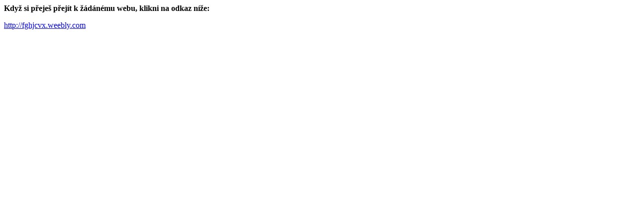

--- FILE ---
content_type: text/html; charset=utf-8
request_url: https://www.depechemode.cz/?URL=fghjcvx.weebly.com
body_size: 80
content:
<html>
<head>
<meta http-equiv="Content-Type" content="text/html; charset=utf-8" />
<title>Přesměrování</title>
</head>
<body><p><strong>Když si přeješ přejít k žádánému webu, klikni na odkaz níže:</strong></p><p><a href='http://fghjcvx.weebly.com'>http://fghjcvx.weebly.com</a></p>
</body>
</html>